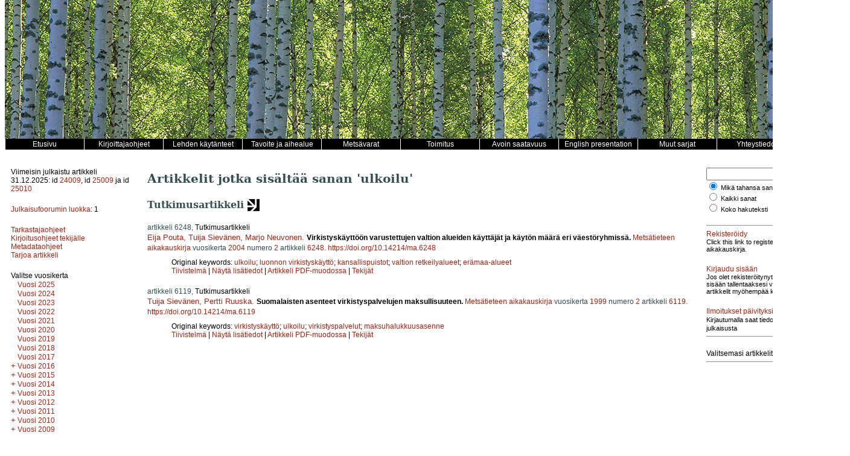

--- FILE ---
content_type: text/html; charset=UTF-8
request_url: https://metsatieteenaikakauskirja.fi/keyword/ulkoilu
body_size: 6216
content:
<!DOCTYPE html>
<html lang="fi">
    <head>
        <meta charset="utf-8">
        <meta name="viewport" content="width=device-width, initial-scale=1">

        
        <title>Metsätieteen aikakauskirja</title>

        <link href="/css/aika/style.css" rel="stylesheet" type="text/css" />
<link href="/css/aika/issue.css" rel="stylesheet" type="text/css" />
<link href="/css/aika/article.css" rel="stylesheet" type="text/css" />
<link href="/css/aika/aika.css" rel="stylesheet" type="text/css" />

<script src="/js/aika/jquery-3.1.1.min.js" type="text/javascript"></script>
<script src="/js/aika/jquery.sticky.js" type="text/javascript"></script>
<script src="/js/aika/aika.js" type="text/javascript"></script>

                    <script src="https://www.google.com/recaptcha/api.js" async defer></script>
            </head>
    <body>
        <div class="container">
            <!-- Header -->
<div class="header"><!-- Taustakuva tulostetaan CSS:n background-image määreen avulla tähän. --></div>

<!-- Main menu -->
<div class="menu clearfix">
    <div class="menu_item"><a href="/"><span class="menu_item_content">
        Etusivu
    </span></a></div>
    <div class="menu_item dropdown">
        <a href="/page/authors"><span class="menu_item_content">Kirjoittajaohjeet</span></a>
        <div class="dropdown-content">
            <a href="/page/authors#yleistä"><span>Yleistä</span></a>
            <a href="/page/authors#artikkelityypit"><span>Artikkelityypit</span></a>
            <a href="/page/authors#tekijänoikeudet"><span>Tekijänoikeudet</span></a>
            <a href="/page/authors#vertaisarviointi"><span>Vertaisarviointi</span></a>
            <a href="/page/authors#avoimuusJaLäpinäkyvyys"><span>Avoimuus ja läpinäkyvyys</span></a>
            <a href="/page/authors#käsikirjoitustenTarjoaminen"><span>Käsikirjoitusten tarjoaminen</span></a>
            <a href="/page/authors#käsikirjoituksenAsu"><span>Käsikirjoituksen asu</span></a>
            <a href="/page/authors#aineistonKuvaaminen"><span>Aineiston kuvaaminen</span></a>
            <a href="/page/authors#viittaaminenJaLähdeluettelo"><span>Viittaaminen ja lähdeluettelo</span></a>
            <a href="/page/authors#taulukotJaKuvat"><span>Taulukot ja kuvat</span></a>
            <a href="/page/authors#kiitoksetRahoitusSekäTutkimusdatanJaAineistojenAvoimuus"><span>Kiitokset, rahoitus sekä tutkimusdatan ja aineistojen avoimuus</span></a>
            <a href="/page/authors#liitetiedostot"><span>Liitetiedostot</span></a>
        </div>
    </div>
    <div class="menu_item dropdown">
        <a href="/page/practices"><span class="menu_item_content">Lehden käytänteet</span></a>
        <div class="dropdown-content">
            <a href="/page/practices#tavoiteJaAihealue"><span>Tavoite ja aihealue</span></a>
            <a href="/page/practices#vertaisarviointimenettely"><span>Vertaisarviointimenettely</span></a>
            <a href="/page/practices#avoimuusJaLäpinäkyvyys"><span>Avoimuus ja läpinäkyvyys</span></a>
            <a href="/page/practices#julkaisuaikataulu"><span>Julkaisuaikataulu</span></a>
            <a href="/page/practices#arkistointi"><span>Arkistointi</span></a>
            <a href="/page/practices#käsittelymaksut"><span>Käsittelymaksut</span></a>
            <a href="/page/practices#kirjoittajuudenKriteerit"><span>Kirjoittajuuden kriteerit</span></a>
            <a href="/page/practices#intressiristiriidat"><span>Intressiristiriidat</span></a>
            <a href="/page/practices#hyvänTieteellisenKäytännönLoukkaukset"><span>Hyvän tieteellisen käytännön loukkaukset</span></a>
            <a href="/page/practices#valitusprosessi"><span>Valitusprosessi</span></a>
            <a href="/page/practices#rahoittajat"><span>Rahoittajat</span></a>
            <a href="/page/practices#lehdenHistoria"><span>Lehden historia</span></a>
        </div>
    </div>
    <div class="menu_item"><a href="/page/focus"><span class="menu_item_content">Tavoite ja aihealue</span></a></div>
    <div class="menu_item"><a href="/page/special"><span class="menu_item_content">Metsävarat</span></a></div>
    <div class="menu_item"><a href="/page/editors"><span class="menu_item_content">Toimitus</span></a></div>
    <div class="menu_item"><a href="/page/openaccess"><span class="menu_item_content">Avoin saatavuus</span></a></div>
    <div class="menu_item"><a href="/page/presentation"><span class="menu_item_content">English presentation</span></a></div>
    <div class="menu_item dropdown">
        <a href="/page/journals"><span class="menu_item_content">Muut sarjat</span></a>
        <div class="dropdown-content">
            <a href="https://www.silvafennica.fi"><span>Silva Fennica</span></a>
            <a href="https://www.dissertationesforestales.fi"><span>Dissertationes Forestales</span></a>
            <a href="http://www.suo.fi"><span>Suo - Mires and Peat</span></a>
        </div>
    </div>
    <div class="menu_item"><a href="/page/office"><span class="menu_item_content">Yhteystiedot</span></a></div>
</div>

            <!-- 3-column layout -->
            <!-- http://matthewjamestaylor.com/blog/equal-height-columns-cross-browser-css-no-hacks -->
            <div class="container_3">
                <!-- Left column -->
                <div class="column_1">
                    <div class="issue-block-left">
            <div class="block">
            Viimeisin julkaistu artikkeli 31.12.2025: id <a href="/article/24009">24009</a>, id <a href="/article/25009">25009</a> ja id <a href="/article/25010">25010</a>
        </div>

        <div class="block">
            <a href="http://www.julkaisufoorumi.fi/fi/julkaisufoorumi" target="_blank">Julkaisufoorumin luokka</a>: 1
        </div>

        <div class="block">
            <a href="/page/tarkastaja">Tarkastajaohjeet</a><br />
            <a href="/page/authors">Kirjoitusohjeet tekijälle</a><br />
            <a href="/page/metadata">Metadataohjeet</a><br />
            <a href="https://www.editorialmanager.com/ma" target="_blank">Tarjoa artikkeli</a><br />
        </div>
    </div>

<div class="issue-block-right">
            <div class="block clearfix">
            <div>
                Valitse vuosikerta
            </div>
            <div class="issue_list">
                <div class="issue_list_volume">

        
        <a class="issue_list_link"
            id="issue_list_link__2025"
            href="javascript:toggle_volume('_2025');"
            style="display: none; visibility:hidden;"
            title="Näytä tämän vuosikerran numerot">+</a>

                    <a href="/volume/2025">
                                    Vuosi 2025
                            </a>
        
            </div>
    
    <div class="issue_list_volume">

        
        <a class="issue_list_link"
            id="issue_list_link__2024"
            href="javascript:toggle_volume('_2024');"
            style="display: none; visibility:hidden;"
            title="Näytä tämän vuosikerran numerot">+</a>

                    <a href="/volume/2024">
                                    Vuosi 2024
                            </a>
        
            </div>
    
    <div class="issue_list_volume">

        
        <a class="issue_list_link"
            id="issue_list_link__2023"
            href="javascript:toggle_volume('_2023');"
            style="display: none; visibility:hidden;"
            title="Näytä tämän vuosikerran numerot">+</a>

                    <a href="/volume/2023">
                                    Vuosi 2023
                            </a>
        
            </div>
    
    <div class="issue_list_volume">

        
        <a class="issue_list_link"
            id="issue_list_link__2022"
            href="javascript:toggle_volume('_2022');"
            style="display: none; visibility:hidden;"
            title="Näytä tämän vuosikerran numerot">+</a>

                    <a href="/volume/2022">
                                    Vuosi 2022
                            </a>
        
            </div>
    
    <div class="issue_list_volume">

        
        <a class="issue_list_link"
            id="issue_list_link__2021"
            href="javascript:toggle_volume('_2021');"
            style="display: none; visibility:hidden;"
            title="Näytä tämän vuosikerran numerot">+</a>

                    <a href="/volume/2021">
                                    Vuosi 2021
                            </a>
        
            </div>
    
    <div class="issue_list_volume">

        
        <a class="issue_list_link"
            id="issue_list_link__2020"
            href="javascript:toggle_volume('_2020');"
            style="display: none; visibility:hidden;"
            title="Näytä tämän vuosikerran numerot">+</a>

                    <a href="/volume/2020">
                                    Vuosi 2020
                            </a>
        
            </div>
    
    <div class="issue_list_volume">

        
        <a class="issue_list_link"
            id="issue_list_link__2019"
            href="javascript:toggle_volume('_2019');"
            style="display: none; visibility:hidden;"
            title="Näytä tämän vuosikerran numerot">+</a>

                    <a href="/volume/2019">
                                    Vuosi 2019
                            </a>
        
            </div>
    
    <div class="issue_list_volume">

        
        <a class="issue_list_link"
            id="issue_list_link__2018"
            href="javascript:toggle_volume('_2018');"
            style="display: none; visibility:hidden;"
            title="Näytä tämän vuosikerran numerot">+</a>

                    <a href="/volume/2018">
                                    Vuosi 2018
                            </a>
        
            </div>
    
    <div class="issue_list_volume">

        
        <a class="issue_list_link"
            id="issue_list_link__2017"
            href="javascript:toggle_volume('_2017');"
            style="display: none; visibility:hidden;"
            title="Näytä tämän vuosikerran numerot">+</a>

                    <a href="/volume/2017">
                                    Vuosi 2017
                            </a>
        
            </div>
    
    <div class="issue_list_volume">

        
        <a class="issue_list_link"
            id="issue_list_link__2016"
            href="javascript:toggle_volume('_2016');"
            style="display: none; "
            title="Näytä tämän vuosikerran numerot">+</a>

                    <a href="/volume/2016">
                                    Vuosi 2016
                            </a>
        
                    <div id="issue_list__2016">
                                                        <div class="issue_list_issue">
                        <a href="/issue/1525">
                            Numerot 3-4
                        </a>
                    </div>
                                                        <div class="issue_list_issue">
                        <a href="/issue/1546">
                            Numero 2
                        </a>
                    </div>
                                                        <div class="issue_list_issue">
                        <a href="/issue/1547">
                            Numero 1
                        </a>
                    </div>
                            </div>
            </div>
    
    <div class="issue_list_volume">

        
        <a class="issue_list_link"
            id="issue_list_link__2015"
            href="javascript:toggle_volume('_2015');"
            style="display: none; "
            title="Näytä tämän vuosikerran numerot">+</a>

                    <a href="/volume/2015">
                                    Vuosi 2015
                            </a>
        
                    <div id="issue_list__2015">
                                                        <div class="issue_list_issue">
                        <a href="/issue/1599">
                            Numero 4
                        </a>
                    </div>
                                                        <div class="issue_list_issue">
                        <a href="/issue/1626">
                            Numero 3
                        </a>
                    </div>
                                                        <div class="issue_list_issue">
                        <a href="/issue/1595">
                            Numero 2
                        </a>
                    </div>
                                                        <div class="issue_list_issue">
                        <a href="/issue/1577">
                            Numero 1
                        </a>
                    </div>
                            </div>
            </div>
    
    <div class="issue_list_volume">

        
        <a class="issue_list_link"
            id="issue_list_link__2014"
            href="javascript:toggle_volume('_2014');"
            style="display: none; "
            title="Näytä tämän vuosikerran numerot">+</a>

                    <a href="/volume/2014">
                                    Vuosi 2014
                            </a>
        
                    <div id="issue_list__2014">
                                                        <div class="issue_list_issue">
                        <a href="/issue/1539">
                            Numero 4
                        </a>
                    </div>
                                                        <div class="issue_list_issue">
                        <a href="/issue/1533">
                            Numero 3
                        </a>
                    </div>
                                                        <div class="issue_list_issue">
                        <a href="/issue/1624">
                            Numero 2
                        </a>
                    </div>
                                                        <div class="issue_list_issue">
                        <a href="/issue/1604">
                            Numero 1
                        </a>
                    </div>
                            </div>
            </div>
    
    <div class="issue_list_volume">

        
        <a class="issue_list_link"
            id="issue_list_link__2013"
            href="javascript:toggle_volume('_2013');"
            style="display: none; "
            title="Näytä tämän vuosikerran numerot">+</a>

                    <a href="/volume/2013">
                                    Vuosi 2013
                            </a>
        
                    <div id="issue_list__2013">
                                                        <div class="issue_list_issue">
                        <a href="/issue/1600">
                            Numero 4
                        </a>
                    </div>
                                                        <div class="issue_list_issue">
                        <a href="/issue/1551">
                            Numero 3
                        </a>
                    </div>
                                                        <div class="issue_list_issue">
                        <a href="/issue/1623">
                            Numero 2
                        </a>
                    </div>
                                                        <div class="issue_list_issue">
                        <a href="/issue/1552">
                            Numero 1
                        </a>
                    </div>
                            </div>
            </div>
    
    <div class="issue_list_volume">

        
        <a class="issue_list_link"
            id="issue_list_link__2012"
            href="javascript:toggle_volume('_2012');"
            style="display: none; "
            title="Näytä tämän vuosikerran numerot">+</a>

                    <a href="/volume/2012">
                                    Vuosi 2012
                            </a>
        
                    <div id="issue_list__2012">
                                                        <div class="issue_list_issue">
                        <a href="/issue/1592">
                            Numero 4
                        </a>
                    </div>
                                                        <div class="issue_list_issue">
                        <a href="/issue/1613">
                            Numero 3
                        </a>
                    </div>
                                                        <div class="issue_list_issue">
                        <a href="/issue/1590">
                            Numero 2
                        </a>
                    </div>
                                                        <div class="issue_list_issue">
                        <a href="/issue/1536">
                            Numero 1
                        </a>
                    </div>
                            </div>
            </div>
    
    <div class="issue_list_volume">

        
        <a class="issue_list_link"
            id="issue_list_link__2011"
            href="javascript:toggle_volume('_2011');"
            style="display: none; "
            title="Näytä tämän vuosikerran numerot">+</a>

                    <a href="/volume/2011">
                                    Vuosi 2011
                            </a>
        
                    <div id="issue_list__2011">
                                                        <div class="issue_list_issue">
                        <a href="/issue/1619">
                            Numero 4
                        </a>
                    </div>
                                                        <div class="issue_list_issue">
                        <a href="/issue/1597">
                            Numero 3
                        </a>
                    </div>
                                                        <div class="issue_list_issue">
                        <a href="/issue/1603">
                            Numero 2
                        </a>
                    </div>
                                                        <div class="issue_list_issue">
                        <a href="/issue/1543">
                            Numero 1
                        </a>
                    </div>
                            </div>
            </div>
    
    <div class="issue_list_volume">

        
        <a class="issue_list_link"
            id="issue_list_link__2010"
            href="javascript:toggle_volume('_2010');"
            style="display: none; "
            title="Näytä tämän vuosikerran numerot">+</a>

                    <a href="/volume/2010">
                                    Vuosi 2010
                            </a>
        
                    <div id="issue_list__2010">
                                                        <div class="issue_list_issue">
                        <a href="/issue/1627">
                            Numero 4
                        </a>
                    </div>
                                                        <div class="issue_list_issue">
                        <a href="/issue/1541">
                            Numero 3
                        </a>
                    </div>
                                                        <div class="issue_list_issue">
                        <a href="/issue/1527">
                            Numero 2
                        </a>
                    </div>
                                                        <div class="issue_list_issue">
                        <a href="/issue/1615">
                            Numero 1
                        </a>
                    </div>
                            </div>
            </div>
    
    <div class="issue_list_volume">

        
        <a class="issue_list_link"
            id="issue_list_link__2009"
            href="javascript:toggle_volume('_2009');"
            style="display: none; "
            title="Näytä tämän vuosikerran numerot">+</a>

                    <a href="/volume/2009">
                                    Vuosi 2009
                            </a>
        
                    <div id="issue_list__2009">
                                                        <div class="issue_list_issue">
                        <a href="/issue/1580">
                            Numero 4
                        </a>
                    </div>
                                                        <div class="issue_list_issue">
                        <a href="/issue/1614">
                            Numero 3
                        </a>
                    </div>
                                                        <div class="issue_list_issue">
                        <a href="/issue/1528">
                            Numero 2
                        </a>
                    </div>
                                                        <div class="issue_list_issue">
                        <a href="/issue/1535">
                            Numero 1
                        </a>
                    </div>
                            </div>
            </div>
    
    <div class="issue_list_volume">

        
        <a class="issue_list_link"
            id="issue_list_link__2008"
            href="javascript:toggle_volume('_2008');"
            style="display: none; "
            title="Näytä tämän vuosikerran numerot">+</a>

                    <a href="/volume/2008">
                                    Vuosi 2008
                            </a>
        
                    <div id="issue_list__2008">
                                                        <div class="issue_list_issue">
                        <a href="/issue/1620">
                            Numero 4
                        </a>
                    </div>
                                                        <div class="issue_list_issue">
                        <a href="/issue/1583">
                            Numero 3
                        </a>
                    </div>
                                                        <div class="issue_list_issue">
                        <a href="/issue/1602">
                            Numero 2
                        </a>
                    </div>
                                                        <div class="issue_list_issue">
                        <a href="/issue/1585">
                            Numero 1
                        </a>
                    </div>
                            </div>
            </div>
    
    <div class="issue_list_volume">

        
        <a class="issue_list_link"
            id="issue_list_link__2007"
            href="javascript:toggle_volume('_2007');"
            style="display: none; "
            title="Näytä tämän vuosikerran numerot">+</a>

                    <a href="/volume/2007">
                                    Vuosi 2007
                            </a>
        
                    <div id="issue_list__2007">
                                                        <div class="issue_list_issue">
                        <a href="/issue/1548">
                            Numero 4
                        </a>
                    </div>
                                                        <div class="issue_list_issue">
                        <a href="/issue/1584">
                            Numero 3
                        </a>
                    </div>
                                                        <div class="issue_list_issue">
                        <a href="/issue/1569">
                            Numero 2B
                        </a>
                    </div>
                                                        <div class="issue_list_issue">
                        <a href="/issue/1609">
                            Numero 2
                        </a>
                    </div>
                                                        <div class="issue_list_issue">
                        <a href="/issue/1557">
                            Numero 1
                        </a>
                    </div>
                            </div>
            </div>
    
    <div class="issue_list_volume">

        
        <a class="issue_list_link"
            id="issue_list_link__2006"
            href="javascript:toggle_volume('_2006');"
            style="display: none; "
            title="Näytä tämän vuosikerran numerot">+</a>

                    <a href="/volume/2006">
                                    Vuosi 2006
                            </a>
        
                    <div id="issue_list__2006">
                                                        <div class="issue_list_issue">
                        <a href="/issue/1579">
                            Numero 4
                        </a>
                    </div>
                                                        <div class="issue_list_issue">
                        <a href="/issue/1524">
                            Numero 3
                        </a>
                    </div>
                                                        <div class="issue_list_issue">
                        <a href="/issue/1538">
                            Numero 2
                        </a>
                    </div>
                                                        <div class="issue_list_issue">
                        <a href="/issue/1565">
                            Numero 1B
                        </a>
                    </div>
                                                        <div class="issue_list_issue">
                        <a href="/issue/1526">
                            Numero 1
                        </a>
                    </div>
                            </div>
            </div>
    
    <div class="issue_list_volume">

        
        <a class="issue_list_link"
            id="issue_list_link__2005"
            href="javascript:toggle_volume('_2005');"
            style="display: none; "
            title="Näytä tämän vuosikerran numerot">+</a>

                    <a href="/volume/2005">
                                    Vuosi 2005
                            </a>
        
                    <div id="issue_list__2005">
                                                        <div class="issue_list_issue">
                        <a href="/issue/1561">
                            Numero 4
                        </a>
                    </div>
                                                        <div class="issue_list_issue">
                        <a href="/issue/1529">
                            Numero 3
                        </a>
                    </div>
                                                        <div class="issue_list_issue">
                        <a href="/issue/1544">
                            Numero 2B
                        </a>
                    </div>
                                                        <div class="issue_list_issue">
                        <a href="/issue/1531">
                            Numero 2
                        </a>
                    </div>
                                                        <div class="issue_list_issue">
                        <a href="/issue/1574">
                            Numero 1
                        </a>
                    </div>
                            </div>
            </div>
    
    <div class="issue_list_volume">

        
        <a class="issue_list_link"
            id="issue_list_link__2004"
            href="javascript:toggle_volume('_2004');"
            style="display: none; "
            title="Näytä tämän vuosikerran numerot">+</a>

                    <a href="/volume/2004">
                                    Vuosi 2004
                            </a>
        
                    <div id="issue_list__2004">
                                                        <div class="issue_list_issue">
                        <a href="/issue/1522">
                            Numero 4
                        </a>
                    </div>
                                                        <div class="issue_list_issue">
                        <a href="/issue/1618">
                            Numero 3B
                        </a>
                    </div>
                                                        <div class="issue_list_issue">
                        <a href="/issue/1570">
                            Numero 3
                        </a>
                    </div>
                                                        <div class="issue_list_issue">
                        <a href="/issue/1573">
                            Numero 2
                        </a>
                    </div>
                                                        <div class="issue_list_issue">
                        <a href="/issue/1556">
                            Numero 1
                        </a>
                    </div>
                            </div>
            </div>
    
    <div class="issue_list_volume">

        
        <a class="issue_list_link"
            id="issue_list_link__2003"
            href="javascript:toggle_volume('_2003');"
            style="display: none; "
            title="Näytä tämän vuosikerran numerot">+</a>

                    <a href="/volume/2003">
                                    Vuosi 2003
                            </a>
        
                    <div id="issue_list__2003">
                                                        <div class="issue_list_issue">
                        <a href="/issue/1558">
                            Numero 4
                        </a>
                    </div>
                                                        <div class="issue_list_issue">
                        <a href="/issue/1617">
                            Numero 3
                        </a>
                    </div>
                                                        <div class="issue_list_issue">
                        <a href="/issue/1530">
                            Numero 2B
                        </a>
                    </div>
                                                        <div class="issue_list_issue">
                        <a href="/issue/1523">
                            Numero 2
                        </a>
                    </div>
                                                        <div class="issue_list_issue">
                        <a href="/issue/1607">
                            Numero 1
                        </a>
                    </div>
                            </div>
            </div>
    
    <div class="issue_list_volume">

        
        <a class="issue_list_link"
            id="issue_list_link__2002"
            href="javascript:toggle_volume('_2002');"
            style="display: none; "
            title="Näytä tämän vuosikerran numerot">+</a>

                    <a href="/volume/2002">
                                    Vuosi 2002
                            </a>
        
                    <div id="issue_list__2002">
                                                        <div class="issue_list_issue">
                        <a href="/issue/1567">
                            Numero 4
                        </a>
                    </div>
                                                        <div class="issue_list_issue">
                        <a href="/issue/1566">
                            Numero 3
                        </a>
                    </div>
                                                        <div class="issue_list_issue">
                        <a href="/issue/1572">
                            Numero 2B
                        </a>
                    </div>
                                                        <div class="issue_list_issue">
                        <a href="/issue/1622">
                            Numero 2
                        </a>
                    </div>
                                                        <div class="issue_list_issue">
                        <a href="/issue/1596">
                            Numero 1
                        </a>
                    </div>
                            </div>
            </div>
    
    <div class="issue_list_volume">

        
        <a class="issue_list_link"
            id="issue_list_link__2001"
            href="javascript:toggle_volume('_2001');"
            style="display: none; "
            title="Näytä tämän vuosikerran numerot">+</a>

                    <a href="/volume/2001">
                                    Vuosi 2001
                            </a>
        
                    <div id="issue_list__2001">
                                                        <div class="issue_list_issue">
                        <a href="/issue/1564">
                            Numero 4
                        </a>
                    </div>
                                                        <div class="issue_list_issue">
                        <a href="/issue/1537">
                            Numero 3B
                        </a>
                    </div>
                                                        <div class="issue_list_issue">
                        <a href="/issue/1608">
                            Numero 3
                        </a>
                    </div>
                                                        <div class="issue_list_issue">
                        <a href="/issue/1601">
                            Numero 2B
                        </a>
                    </div>
                                                        <div class="issue_list_issue">
                        <a href="/issue/1593">
                            Numero 2
                        </a>
                    </div>
                                                        <div class="issue_list_issue">
                        <a href="/issue/1586">
                            Numero 1B
                        </a>
                    </div>
                                                        <div class="issue_list_issue">
                        <a href="/issue/1534">
                            Numero 1
                        </a>
                    </div>
                            </div>
            </div>
    
    <div class="issue_list_volume">

        
        <a class="issue_list_link"
            id="issue_list_link__2000"
            href="javascript:toggle_volume('_2000');"
            style="display: none; "
            title="Näytä tämän vuosikerran numerot">+</a>

                    <a href="/volume/2000">
                                    Vuosi 2000
                            </a>
        
                    <div id="issue_list__2000">
                                                        <div class="issue_list_issue">
                        <a href="/issue/1589">
                            Numero 4B
                        </a>
                    </div>
                                                        <div class="issue_list_issue">
                        <a href="/issue/1555">
                            Numero 4
                        </a>
                    </div>
                                                        <div class="issue_list_issue">
                        <a href="/issue/1616">
                            Numero 3B
                        </a>
                    </div>
                                                        <div class="issue_list_issue">
                        <a href="/issue/1554">
                            Numero 3
                        </a>
                    </div>
                                                        <div class="issue_list_issue">
                        <a href="/issue/1562">
                            Numero 2B
                        </a>
                    </div>
                                                        <div class="issue_list_issue">
                        <a href="/issue/1550">
                            Numero 2
                        </a>
                    </div>
                                                        <div class="issue_list_issue">
                        <a href="/issue/1578">
                            Numero 1B
                        </a>
                    </div>
                                                        <div class="issue_list_issue">
                        <a href="/issue/1625">
                            Numero 1
                        </a>
                    </div>
                            </div>
            </div>
    
    <div class="issue_list_volume">

        
        <a class="issue_list_link"
            id="issue_list_link__1999"
            href="javascript:toggle_volume('_1999');"
            style="display: none; "
            title="Näytä tämän vuosikerran numerot">+</a>

                    <a href="/volume/1999">
                                    Vuosi 1999
                            </a>
        
                    <div id="issue_list__1999">
                                                        <div class="issue_list_issue">
                        <a href="/issue/1568">
                            Numero 4B
                        </a>
                    </div>
                                                        <div class="issue_list_issue">
                        <a href="/issue/1575">
                            Numero 4
                        </a>
                    </div>
                                                        <div class="issue_list_issue">
                        <a href="/issue/1611">
                            Numero 3B
                        </a>
                    </div>
                                                        <div class="issue_list_issue">
                        <a href="/issue/1621">
                            Numero 3
                        </a>
                    </div>
                                                        <div class="issue_list_issue">
                        <a href="/issue/1605">
                            Numero 2B
                        </a>
                    </div>
                                                        <div class="issue_list_issue">
                        <a href="/issue/1559">
                            Numero 2
                        </a>
                    </div>
                                                        <div class="issue_list_issue">
                        <a href="/issue/1587">
                            Numero 1
                        </a>
                    </div>
                            </div>
            </div>
    
    <div class="issue_list_volume">

        
        <a class="issue_list_link"
            id="issue_list_link__1998"
            href="javascript:toggle_volume('_1998');"
            style="display: none; "
            title="Näytä tämän vuosikerran numerot">+</a>

                    <a href="/volume/1998">
                                    Vuosi 1998
                            </a>
        
                    <div id="issue_list__1998">
                                                        <div class="issue_list_issue">
                        <a href="/issue/1588">
                            Numero 4B
                        </a>
                    </div>
                                                        <div class="issue_list_issue">
                        <a href="/issue/1549">
                            Numero 4
                        </a>
                    </div>
                                                        <div class="issue_list_issue">
                        <a href="/issue/1598">
                            Numero 3
                        </a>
                    </div>
                                                        <div class="issue_list_issue">
                        <a href="/issue/1560">
                            Numero 2B
                        </a>
                    </div>
                                                        <div class="issue_list_issue">
                        <a href="/issue/1628">
                            Numero 2
                        </a>
                    </div>
                                                        <div class="issue_list_issue">
                        <a href="/issue/1610">
                            Numero 1
                        </a>
                    </div>
                            </div>
            </div>
    
    <div class="issue_list_volume">

        
        <a class="issue_list_link"
            id="issue_list_link__1997"
            href="javascript:toggle_volume('_1997');"
            style="display: none; "
            title="Näytä tämän vuosikerran numerot">+</a>

                    <a href="/volume/1997">
                                    Vuosi 1997
                            </a>
        
                    <div id="issue_list__1997">
                                                        <div class="issue_list_issue">
                        <a href="/issue/1571">
                            Numero 4
                        </a>
                    </div>
                                                        <div class="issue_list_issue">
                        <a href="/issue/1591">
                            Numero 3
                        </a>
                    </div>
                                                        <div class="issue_list_issue">
                        <a href="/issue/1594">
                            Numero 2
                        </a>
                    </div>
                                                        <div class="issue_list_issue">
                        <a href="/issue/1581">
                            Numero 1
                        </a>
                    </div>
                            </div>
            </div>
    
    <div class="issue_list_volume">

        
        <a class="issue_list_link"
            id="issue_list_link__1996"
            href="javascript:toggle_volume('_1996');"
            style="display: none; "
            title="Näytä tämän vuosikerran numerot">+</a>

                    <a href="/volume/1996">
                                    Vuosi 1996
                            </a>
        
                    <div id="issue_list__1996">
                                                        <div class="issue_list_issue">
                        <a href="/issue/1612">
                            Numero 4
                        </a>
                    </div>
                                                        <div class="issue_list_issue">
                        <a href="/issue/1576">
                            Numero 3
                        </a>
                    </div>
                                                        <div class="issue_list_issue">
                        <a href="/issue/1532">
                            Numero 2
                        </a>
                    </div>
                                                        <div class="issue_list_issue">
                        <a href="/issue/1563">
                            Numero 1
                        </a>
                    </div>
                            </div>
            </div>
    
    <div class="issue_list_volume">

        
        <a class="issue_list_link"
            id="issue_list_link__1995"
            href="javascript:toggle_volume('_1995');"
            style="display: none; "
            title="Näytä tämän vuosikerran numerot">+</a>

                    <a href="/volume/1995">
                                    Vuosi 1995
                            </a>
        
                    <div id="issue_list__1995">
                                                        <div class="issue_list_issue">
                        <a href="/issue/1540">
                            Numero 4
                        </a>
                    </div>
                                                        <div class="issue_list_issue">
                        <a href="/issue/1606">
                            Numero 3
                        </a>
                    </div>
                                                        <div class="issue_list_issue">
                        <a href="/issue/1545">
                            Numero 2
                        </a>
                    </div>
                                                        <div class="issue_list_issue">
                        <a href="/issue/1582">
                            Numero 1
                        </a>
                    </div>
                            </div>
            </div>
    
    <div class="issue_list_volume">

        
        <a class="issue_list_link"
            id="issue_list_link__1994"
            href="javascript:toggle_volume('_1994');"
            style="display: none; "
            title="Näytä tämän vuosikerran numerot">+</a>

                    <a href="/volume/1994">
                                    Vuosi 1994
                            </a>
        
                    <div id="issue_list__1994">
                                                        <div class="issue_list_issue">
                        <a href="/issue/1542">
                            Numero 2
                        </a>
                    </div>
                                                        <div class="issue_list_issue">
                        <a href="/issue/1553">
                            Numero 1
                        </a>
                    </div>
                            </div>
            </div>
            </div>
        </div>
    </div>
                </div>

                <!-- Middle column -->
                <div class="column_2">
                    <h1>Artikkelit jotka sisältää sanan &#039;ulkoilu&#039;</h1>
        
        <div class="article_list">
                            <div>
                
                <h2>
                    
                    Tutkimusartikkeli

                                            <img src="/img/aika/va_kuvio.png" style="vertical-align:middle" />
                                    </h2>

                            </div>
                    
        <div class="article_list_item">
            <div class="article_list_item_section1">
            artikkeli 6248,
                        <span class="article_list_item_category">Tutkimusartikkeli</span>
                    </div>
        <div class="article_list_item_section2">
        <span class="article_list_item_authors">
                            <a href="/author/12154">Eija Pouta</a>,
                            <a href="/author/12155">Tuija Sievänen</a>,
                            <a href="/author/12156">Marjo Neuvonen</a>.
                    </span>
                <span class="article_list_item_title">
                            Virkistyskäyttöön varustettujen valtion alueiden käyttäjät ja käytön määrä eri väestöryhmissä.
                    </span>
                    <span class="article_list_item_link">
                <a href="/">Metsätieteen aikakauskirja</a>
                                    vuosikerta
                                <a href="/volume/2004/6">2004</a>
                                                            numero
                                        <a href="/issue/1573">2</a>
                                artikkeli <a href="/article/6248">6248</a>.
            </span>
                            <span class="article_list_item_doi">
                <a href="https://doi.org/10.14214/ma.6248">https://doi.org/10.14214/ma.6248</a>
            </span>
            </div>
        <div class="article_list_item_section3">
                                    <div class="article_list_item_keywords">
                    Original keywords:
                                            <a href="/keyword/ulkoilu">ulkoilu</a>;
                                            <a href="/keyword/luonnon+virkistysk%C3%A4ytt%C3%B6">luonnon virkistyskäyttö</a>;
                                            <a href="/keyword/kansallispuistot">kansallispuistot</a>;
                                            <a href="/keyword/valtion+retkeilyalueet">valtion retkeilyalueet</a>;
                                            <a href="/keyword/er%C3%A4maa-alueet">erämaa-alueet</a>
                                    </div>
                                                    <div>
                            <a href="javascript:toggle_abstract(6248);">Tiivistelmä</a> |
                        <a href="/article/6248">
                                    Näytä lisätiedot
                            </a> |
                            <a href="/pdf/6248">Artikkeli PDF-muodossa</a> |
                        <a href="javascript:toggle_author_info(6248);">Tekijät</a>
            <!-- TODO: Add corrections -->
                            <div id="abstract_6248"><p>Virkistyskäyttöön varustetut valtion alueet kuten, kansallispuistot, erämaa-alueet ja valtion retkeilyalueet palvelevat sekä luonnonsuojelua että virkistyskäyttöä ja matkailua. Melko vähän on kuitenkin kiinnitetty huomiota siihen, mitkä väestöryhmät ulkoilevat näillä alueilla. Tässä tutkimuksessa analysoidaan valtion alueiden käyttämiseen ja käytön määrään vaikuttavia tekijöitä logistisella ja negatiiviseen binomijakaumaan perustuvalla regressiomallilla. Tutkimus perustuu väestöpohjaiseen kyselyaineistoon.</p><p>Tulosten perusteella virkistyskäyttöön varustettujen valtion alueiden käyttäjät olivat keskimääräistä korkeamman koulutuksen saaneita ja työskentelivät muita useammin toimihenkilöinä. Alueiden käyttäjät olivat yleensäkin aktiivisia ulkoilun – erityisesti hiihdon, laskettelun ja telttailun – harrastajia. Valtion alueiden sijainti kotikunnan läheisyydessä lisäsi vastaajan todennäköisyyttä käyttää alueita. Alueiden käytön määrää puolestaan lisäsi alueiden runsaus vastaajan kotikunnassa, vastaajan itäsuomalaisuus tai asuminen yli 100 000 asukkaan kaupungissa. Kotitalouden pieni koko ja vapaa-ajan runsaus lisäsivät käytön määrää. Alueilla vähän tai ei ollenkaan käyvien väestöryhmien tarpeet ja käytön esteet tulisi tuntea paremmin alueiden käyttömahdollisuuksien kehittämiseksi.</p></div>
                        <div id="author_info_6248">
                <ul>
                                            <li>
                            <em>Pouta</em>,
                            
                                                        <span class="abs-titles">Sähköposti:</span>
                                                            eija.pouta@helsinki.fi
                                                                                        <a href="mailto:eija.pouta@helsinki.fi" title="Vastaava kirjoittaja"><img src="/img/letter_small.png" alt="(sähköposti)"></a>
                                                    </li>
                                            <li>
                            <em>Sievänen</em>,
                            
                                                        <span class="abs-titles">Sähköposti:</span>
                                                            ei.tietoa@metsatiede.org
                                                                                </li>
                                            <li>
                            <em>Neuvonen</em>,
                            
                                                        <span class="abs-titles">Sähköposti:</span>
                                                            ei.tietoa@metsatiede.org
                                                                                </li>
                                    </ul>
            </div>
        </div>
    </div>
</div>
            
        <div class="article_list_item">
            <div class="article_list_item_section1">
            artikkeli 6119,
                        <span class="article_list_item_category">Tutkimusartikkeli</span>
                    </div>
        <div class="article_list_item_section2">
        <span class="article_list_item_authors">
                            <a href="/author/11850">Tuija Sievänen</a>,
                            <a href="/author/11851">Pertti Ruuska</a>.
                    </span>
                <span class="article_list_item_title">
                            Suomalaisten asenteet virkistyspalvelujen maksullisuuteen.
                    </span>
                    <span class="article_list_item_link">
                <a href="/">Metsätieteen aikakauskirja</a>
                                    vuosikerta
                                <a href="/volume/1999/6">1999</a>
                                                            numero
                                        <a href="/issue/1559">2</a>
                                artikkeli <a href="/article/6119">6119</a>.
            </span>
                            <span class="article_list_item_doi">
                <a href="https://doi.org/10.14214/ma.6119">https://doi.org/10.14214/ma.6119</a>
            </span>
            </div>
        <div class="article_list_item_section3">
                                    <div class="article_list_item_keywords">
                    Original keywords:
                                            <a href="/keyword/virkistysk%C3%A4ytt%C3%B6">virkistyskäyttö</a>;
                                            <a href="/keyword/ulkoilu">ulkoilu</a>;
                                            <a href="/keyword/virkistyspalvelut">virkistyspalvelut</a>;
                                            <a href="/keyword/maksuhalukkuusasenne">maksuhalukkuusasenne</a>
                                    </div>
                                                    <div>
                            <a href="javascript:toggle_abstract(6119);">Tiivistelmä</a> |
                        <a href="/article/6119">
                                    Näytä lisätiedot
                            </a> |
                            <a href="/pdf/6119">Artikkeli PDF-muodossa</a> |
                        <a href="javascript:toggle_author_info(6119);">Tekijät</a>
            <!-- TODO: Add corrections -->
                            <div id="abstract_6119"><p>Julkisten virkistyspalvelujen maksullisuus on noussut keskustelun kohteeksi viime aikoina. Tässä artikkelissa tarkastellaan suomalaisten asenteita siitä, miten julkisten virkistyspalvelujen kustannukset pitäisi kattaa. Suurin osa suomalaisista kannattaa nykyistä käytäntöä, että kunnat ja valtio tarjoavat luonnon virkistyskäyttöä varten palveluja kansalaisille edelleen pääosin maksuttomasti. Yhteiskunnan varoja toivottiin käytettävän sellaisten virkistyspalvelujen kehittämiseen, joita on aikaisemminkin hoidettu yhteisin varoin. Virkistyspalvelujen maksullisuuteen suhtautuminen oli kuitenkin jokseenkin myönteistä. Yrittäjät, ylemmät toimihenkilöt ja hyvätuloiset olivat muita valmiimpia maksamaan palveluista. Nuoret, vähän koulutetut, pienituloiset ja kaupungissa asuvat kannattivat selvimmin kokonaan yhteiskunnan tarjoamia maksuttomia virkistyspalveluja. Artikkelissa pohditaan, miten virkistyspalvelujen maksullisuus mahdollisesti vaikuttaa ko. palvelujen tarjontaan ja miten maksullisuus vaikuttaa eri väestöryhmien virkistäytymismahdollisuuksiin. Virkistyskäytön maksullisuudella on sekä taloudellisia että hyvinvointi- ja ympäristövaikutuksia, joita tulee tarkkaan punnita ennen kuin uusia periaatteellisia muutoksia virkistyspalvelujen kustannusten jakamisessa tehdään.</p></div>
                        <div id="author_info_6119">
                <ul>
                                            <li>
                            <em>Sievänen</em>,
                            
                                                        <span class="abs-titles">Sähköposti:</span>
                                                            tuija.sievanen@metla.fi
                                                                                        <a href="mailto:tuija.sievanen@metla.fi" title="Vastaava kirjoittaja"><img src="/img/letter_small.png" alt="(sähköposti)"></a>
                                                    </li>
                                            <li>
                            <em>Ruuska</em>,
                            
                                                        <span class="abs-titles">Sähköposti:</span>
                                                            ei.tietoa@metsatiede.org
                                                                                </li>
                                    </ul>
            </div>
        </div>
    </div>
</div>
    </div>
                </div>

                <!-- Right column -->
                <div class="column_3">
                    <div class="block">
    <form id="searchForm" method="GET" action="/search" >
    <input type="hidden" name="_token" value="5t1Y6Vlu8XuhcGJw35ESNTGTbvyNgLFVyViLdYq2">    <div>
        <input class="search" type="text" name="searchText" id="searchText" value="" />
        <input type="submit" name="searchButton" value="Hae" />
    </div>
    <div class="small_font">
        <div>
            <input type="radio" name="searchMode" id="search_mode_or" value="or" checked=&quot;checked&quot; />
            <label for="search_mode_or">Mikä tahansa sana</label>
        </div>
        <div>
            <input type="radio" name="searchMode" id="search_mode_and" value="and"  />
            <label for="search_mode_and">Kaikki sanat</label>
        </div>
        <div>
            <input type="radio" name="searchMode" id="search_mode_all" value="all"  />
            <label for="search_mode_all">Koko hakuteksti</label>
        </div>
            </div>
</form>
</div>

<hr />

<div class="block">
    <div><a href="/register">Rekisteröidy</a></div>
    <div class="block small_font">Click this link to register to Metsätieteen aikakauskirja.</div>
    <div><a href="/login">Kirjaudu sisään</a></div>
    <div class="small_font">Jos olet rekisteröitynyt käyttäjä, kirjaudu sisään tallentaaksesi valitsemasi artikkelit myöhempää käyttöä varten.</div>
</div>


<div class="block">
    <div><a href="/alerts">Ilmoitukset päivityksistä</a></div>
        <span style="font-size:11px;">Kirjautumalla saat tiedotteet uudesta julkaisusta</span>
    <hr />
</div>


    <div class="block">
        Valitsemasi artikkelit<br />
                <div class="small_font">
                    </div>
        <hr />
    </div>

    <div class="block">
        <!-- Go to www.addthis.com/dashboard to customize your tools -->
        <div class="addthis_sharing_toolbox"></div>
    </div>

                </div>
            </div>

            <div class="footer">

    Metsätieteen aikakauskirja &middot; <a href="https://metsatiede.org" target="_blank">Suomen Metsätieteellinen Seura ry.</a>

    <script src="//static.getclicky.com/js" type="text/javascript"></script>
    <script type="text/javascript">try{ clicky.init(101074765); }catch(e){}</script>
    <noscript><p><img alt="Clicky" width="1" height="1" src="//in.getclicky.com/101074765ns.gif" /></p></noscript>

    <!-- Go to www.addthis.com/dashboard to customize your tools -->
    <!--<script type="text/javascript" src="//s7.addthis.com/js/300/addthis_widget.js#pubid=ra-528f63fe49bf01ab" async></script>-->

</div>
        </div>
    </body>
</html>
